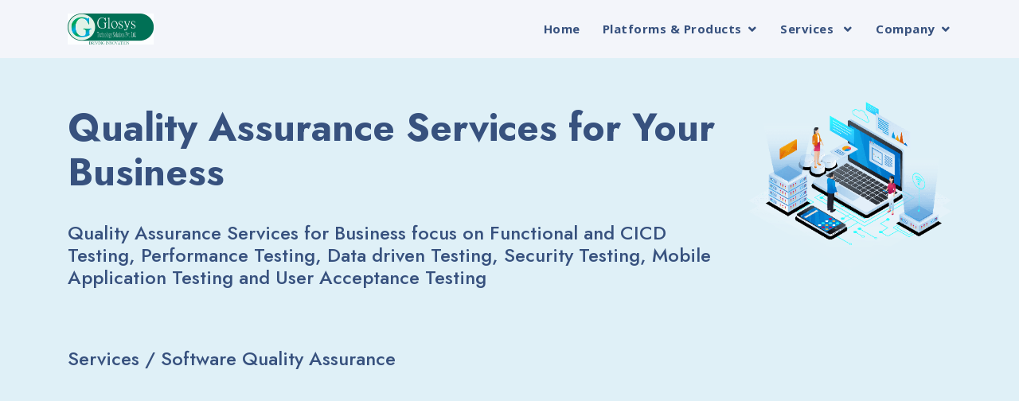

--- FILE ---
content_type: text/html
request_url: https://www.glosys.co.in/quality-assurance-services/index.html
body_size: 3394
content:
<!DOCTYPE html>
<html lang="en">

<head>
  <meta charset="utf-8">
  <meta content="width=device-width, initial-scale=1.0" name="viewport">

  <title>Quality Assurance Services | Glosys Technology Solutions Pvt Ltd</title>
  <meta content="" name="descriptison">
  <meta content="" name="keywords">

    <!-- Favicons -->
  <!--<link href="assets/img/favicon.png" rel="icon">
  <link href="assets/img/apple-touch-icon.png" rel="apple-touch-icon">-->

<link href="assets/img/glosys.jpg" rel="icon">
  <link href="assets/img/glosys.jpg" rel="apple-touch-icon">

  <!-- Google Fonts -->
  <link href="https://fonts.googleapis.com/css?family=Open+Sans:300,300i,400,400i,600,600i,700,700i|Jost:300,300i,400,400i,500,500i,600,600i,700,700i|Poppins:300,300i,400,400i,500,500i,600,600i,700,700i" rel="stylesheet">

  <!-- Vendor CSS Files -->
  <link href="assets/vendor/bootstrap/css/bootstrap.min.css" rel="stylesheet">
  <link href="assets/vendor/icofont/icofont.min.css" rel="stylesheet">
  <link href="assets/vendor/boxicons/css/boxicons.min.css" rel="stylesheet">
  <link href="assets/vendor/remixicon/remixicon.css" rel="stylesheet">
  <link href="assets/vendor/venobox/venobox.css" rel="stylesheet">
  <link href="assets/vendor/owl.carousel/assets/owl.carousel.min.css" rel="stylesheet">
  <link href="assets/vendor/aos/aos.css" rel="stylesheet">

  <!-- Template Main CSS File -->
  <link href="assets/css/style.css" rel="stylesheet">

  </head>

<body>

     <!-- ======= Header ======= -->
  <header id="header" class="fixed-top ">
<!--    <div class="container d-flex align-items-center">

  <h1 class="logo mr-auto"><a href="https://www.glosys.co.in/index.html">Glosys Technology Solutions <br> Pvt. Ltd.</a></h1>
   
  
    <h1 class="logo mr-auto"><a href="index.html">Glosys</a></h1>--> 
      
      <!-- Uncomment below if you prefer to use an image logo -->
    
<!--<a href="index.html" class="logo mr-auto"><img src="assets/img/logo.png" alt="" class="img-fluid"></a> 
        <nav class="nav-menu d-none d-lg-block">

        <ul>

          <li><a href="#">Careers</a></li>  
          
          <li><a href="#">News & Media</a></li>  
          
          <li class="drop-down"><a href="#">Resources</a>
          <ul>              
              <li><a href="#">Case studies</a></li>         
              <li><a href="#">White papers</a></li>     
              <li><a href="#">Presentations</a></li>
              <li><a href="#">Blogs</a></li>            
              </ul>

          </li>  
                 

                    
        </ul>

      </nav>

      
    </div>
-->

    <div class="container d-flex align-items-center">

    
      <a href="https://www.glosys.co.in/index.html" class="logo mr-auto"><img src="assets/img/glosys.jpg" alt="" class="img-fluid"></a>
  
  

       <nav class="nav-menu d-none d-lg-block">


        <ul>

          <li><a href="../index.html">Home</a></li>         
              

             <li class="drop-down"><a href="../products/index.html">Platforms & Products</a>
            <ul>

            
               <li><a href="../glosysHRMS/index.html"><b>glosys HRMS</b><br>
              HR Core Cloud Suite</a></li>    
              <li><a href="../glosyslearning/index.html"><b>glosys Learning
              </b><br>IT Skills & LMS Cloud Suite</a></li>
              <li><a href="../glosysHealth/index.html"><b>glosys Health</b><br>Digital Health Cloud Suite</a></li>
               <li><a href="../glosysMobility/index.html"><b>glosys Mobility</b><br>Vehicle Intelligence Cloud Suite</a></li>
              <li><a href="../glosysAnalytics/index.html"><b>glosys Analytics</b><br>
              AI Driven Data Analytics Suite</a></li>   
              <li><a href="../glosyscybersec/index.html"><b>glosys CyberSec</b><br>Enterprise Security Cloud Suite</a></li> 
             
                  
                                                   
            </ul>
          </li>
          
          <li class="drop-down"><a href="../services/index.html">Services
          </a>
          <ul>

             <li><a href="../ai-machinelearning-services/index.html">AI and Machine Learning</a></li>        
              <li><a href="../automation-services/index.html">Automation </a></li>            
              <li><a href="../block-chain-services/index.html">Block Chain </a></li>
              <li><a href="../cloud-devops-services/index.html">Cloud Enablement and DevOps </a></li>
              <li><a href="../consulting-services/index.html">Consulting </a></li>
              <li><a href="../cyber-security-services/index.html">Cyber Security </a></li>
              <li><a href="../data-analytics-services/index.html">Data and Analytics</a></li>
              <li><a href="../digital-learning-services/index.html">Digital Learning </a></li>
              <li><a href="../enterprise-applications-services/index.html">Enterprise Applications and Platforms </a></li>
              <li><a href="../iot-services/index.html">Internet of Things</a></li>
              <li><a href="../metaverse-services/index.html">Metaverse </a></li>
              <li><a href="../quality-assurance-services/index.html">Quality Assurance and Control </a></li>              
              <li><a href="../software-development-services/index.html">Software Product Engineering </a></li>  
              <li><a href="../sustainability-services/index.html">Sustainability</a></li>                           
                                       
            </ul>
          </li>

          <!--

          <li class="drop-down"><a href="solutions/index.html">Industries
          </a>
          <ul>
              <li><a href="education/index.html">Education</a></li>
              <li><a href="glosyshealth/index.html">Healthcare</a></li>
              <li><a href="retail/index.html">Retail</a></li>
              <li><a href="hospitality/index.html">Hospitality</a></li>
              <li><a href="travel/index.html">Travel</a></li>
              <li><a href="manufacturing/index.html">Manufacturing</a></li>
              <li><a href="business-verticals/index.html">More Verticals</a></li>
              
              
              </ul>
          </li>


         

          <li class="drop-down"><a href="research/index.html">Research
          </a>
          <ul>
              <li><a href="glosys-ai-research/index.html">Artificial Intelligence Research</a></li>
              <li><a href="glosys-blockchain-research/index.html">Blockchain Research</a></li>
              <li><a href="glosys-cloud-research/index.html">DevOps and Cloud Research</a></li>
              <li><a href="glosys-security-research/index.html">Cyber Security Analytics Research</a></li>
              <li><a href="glosys-iot-research/index.html">IoT Analytics Research</a></li>
              <li><a href="glosys-qa-research/index.html">Quality Assurance Research</a></li>              
            </ul>
          </li>
          -->
          
          <li class="drop-down"><a href="#">Company</a>
          <ul>              
              <li><a href="../about/index.html">About Us</a></li>         
              <li><a href="../contact-us/index.html">Contact Us</a></li>          
              <li><a href="../research/index.html">Research</a></li>
              <li><a href="#">Events</a></li>
                  <li><a href="#">Careers</a></li>  
          
          <li><a href="#">News & Media</a></li>  
          
          <li><a href="#">Resources</a>
          </li>  
                    
              
          </ul>

          </li>     
         
                    
         
          
                    
        </ul>

      </nav><!-- .nav-menu -->

      
    </div>
  </header><!-- End Header -->




  <!-- ======= Hero Section ======= -->
  <section id="hero" class="d-flex align-items-center">

    <div class="container">
      <div class="row">
        <div class="col-lg-9 d-flex flex-column justify-content-center pt-4 pt-lg-0 order-2 order-lg-1" data-aos="fade-up" data-aos-delay="200">
        <!-- <h1>AI & Machine Learning Driven SaSS Solutions For Your Business</h1> -->
          <h1>Quality Assurance Services for Your Business</h1>
          <br>
          <h2>Quality Assurance Services for Business focus on Functional and CICD Testing, Performance Testing, Data driven Testing, Security Testing, Mobile Application Testing and User Acceptance Testing</h2>
          <br>
          <h2>Services / Software Quality Assurance </h2>
         
         </div>
        <div class="col-lg-3 order-1 order-lg-2 hero-img" data-aos="zoom-in" data-aos-delay="200">
          <img src="assets/img/hero-img.png" class="img-fluid animated" alt="">
        </div>
      </div>
    </div>

  </section><!-- End Hero -->

  <main id="main">


    
 <!-- ======= Skills Section ======= -->
    <section id="skills" class="skills">
      <div class="container" data-aos="fade-up">

        <div class="section-title">
          <h2>Software Quality Assurance </h2>
          </div>
        
        <div class="row">
          
          <div class="col-lg-3 d-flex align-items-center" data-aos="fade-right" data-aos-delay="100">
            <img src="assets/img/skills.png" class="img-fluid" alt="">
          </div>

          <div class="col-lg-9 pt-4 pt-lg-0 content" data-aos="fade-left" data-aos-delay="100">
            <h3>Functional and CICD Testing</h3>
            <br><br>
            <p class="font-italic">
              Seamless Unit / Functional Testing and Continuous Integration/Continuous Delivery for Web and Mobile Applications

              <br><br><a href="#">Learn More</a>

            </p>              
   
          </div>
   
        </div>

      </div>
    </section><!-- End Skills Section -->

<!-- ======= Skills Section ======= -->
    <section id="skills" class="skills">
      <div class="container" data-aos="fade-up">
        
        <div class="row">
          
          <div class="col-lg-9 pt-4 pt-lg-0 content" data-aos="fade-left" data-aos-delay="100">
            <h3>Performance Testing</h3><br><br>
            <p class="font-italic">
              Emphasis on Load and Performance Testing for web applications, Web log analysis

              <br><br><a href="#">Learn More</a>

 
            </p>              
   
          </div>

           <div class="col-lg-3 d-flex align-items-center" data-aos="fade-right" data-aos-delay="100">
            <img src="assets/img/skills1.jpg" class="img-fluid" alt="">
          </div>


   
        </div>

      </div>
    </section><!-- End Skills Section -->

<!-- ======= Skills Section ======= -->
    <section id="skills" class="skills">
      <div class="container" data-aos="fade-up">

        
        <div class="row">
          
          <div class="col-lg-3 d-flex align-items-center" data-aos="fade-right" data-aos-delay="100">
            <img src="assets/img/skills2.jpg" class="img-fluid" alt="">
          </div>

          <div class="col-lg-9 pt-4 pt-lg-0 content" data-aos="fade-left" data-aos-delay="100">
            <h3>Data driven Testing</h3>
            <br><br>
            <p class="font-italic">
              Offering services for Data driven Test Automation, Test design, execution and test monitoring
              <br><br> 
              
              <br><br><a href="../glosysDesk/index.html">Learn More</a>

              </p>              
   
          </div>
   
        </div>

      </div>
    </section><!-- End Skills Section -->

<!-- ======= Skills Section ======= -->
    <section id="skills" class="skills">
      <div class="container" data-aos="fade-up">
        
        <div class="row">
          
          <div class="col-lg-9 pt-4 pt-lg-0 content" data-aos="fade-left" data-aos-delay="100">
            <h3>Security Testing</h3><br><br>
            <p class="font-italic">
              Harnessing Penetration testing to analyse your application for technical flaws or run a Vulnerability testing scan

              <br><br><a href="#">Learn More</a>

            </p>              
   
          </div>

           <div class="col-lg-3 d-flex align-items-center" data-aos="fade-right" data-aos-delay="100">
            <img src="assets/img/skills3.png" class="img-fluid" alt="">
          </div>


   
        </div>

      </div>
    </section>

    <!-- End Skills Section -->

    <!-- ======= Skills Section ======= -->
    <section id="skills" class="skills">
      <div class="container" data-aos="fade-up">

        
        <div class="row">
          
          <div class="col-lg-3 d-flex align-items-center" data-aos="fade-right" data-aos-delay="100">
            <img src="assets/img/skills2.jpg" class="img-fluid" alt="">
          </div>

          <div class="col-lg-9 pt-4 pt-lg-0 content" data-aos="fade-left" data-aos-delay="100">
            <h3>Mobile Application Testing</h3>
            <br><br>
            <p class="font-italic">
              Focuses on Mobile Application Testing, Mobile Accessibility testing, Mobile performance testing

              <br><br><a href="#">Learn More</a>

              </p>              
   
          </div>
   
        </div>

      </div>
    </section><!-- End Skills Section -->

    <!-- ======= Skills Section ======= -->
    <section id="skills" class="skills">
      <div class="container" data-aos="fade-up">
        
        <div class="row">
          
          <div class="col-lg-9 pt-4 pt-lg-0 content" data-aos="fade-left" data-aos-delay="100">
            <h3>User Acceptance Testing</h3><br><br>
            <p class="font-italic">
              Test Management and User Acceptance Testing for web and mobile applications

              
              <br><br><a href="#">Learn More</a>

 
            </p>              
   
          </div>

           <div class="col-lg-3 d-flex align-items-center" data-aos="fade-right" data-aos-delay="100">
            <img src="assets/img/skills1.jpg" class="img-fluid" alt="">
          </div>


   
        </div>

      </div>
    </section><!-- End Skills Section -->


    
    <!-- ======= Cta Section ======= -->
    <section id="cta" class="cta">
      <div class="container" data-aos="zoom-in">

        <div class="row">
          <div class="col-lg-12 text-center text-lg-center">
            <h3>Meet Your Software Quality Assurance Services Objectives & Needs</h3>
            <p> </p>
          </div>
          
        </div>

      </div>
    </section><!-- End Cta Section -->
   

<!-- ======= Footer ======= -->
  <footer id="footer">

    <div class="footer-top">
      <div class="container">

        <div class="row">

            <div class="col-lg-3 col-md-6 footer-links">
            <h4>Platforms & Products</h4>
            <ul>
              
          
               <li><i class="bx bx-chevron-right"></i><a href="../glosysHRMS/index.html"><b>glosys HRMS</b><br>HR Core Cloud Suite</a></li>    
              <li><i class="bx bx-chevron-right"></i><a href="../glosyslearning/index.html"><b>glosys Learning</b><br>IT Skills & LMS Cloud Suite</a></li>
              <li><i class="bx bx-chevron-right"></i><a href="../glosysHealth/index.html"><b>glosys Health</b><br>Digital Health Cloud Suite</a></li>
               <li><i class="bx bx-chevron-right"></i><a href="../glosysMobility/index.html"><b>glosys Mobility</b><br>Vehicle Intelligence Cloud Suite</a></li>
              <li><i class="bx bx-chevron-right"></i><a href="../glosysAnalytics/index.html"><b>glosys Analytics</b><br>AI Driven Data Analytics Suite</a></li>   
              <li><i class="bx bx-chevron-right"></i><a href="../glosyscybersec/index.html"><b>glosys CyberSec</b><br>Enterprise Security Cloud Suite</a></li> 
                 <li><i class="bx bx-chevron-right"></i><a href="../glosysCRM/index.html"><b>glosys CRM</b><br>Digital Marketing MLOps Suite</a></li>  
                <li><i class="bx bx-chevron-right"></i><a href="../glosysDesk/index.html"><b>glosys Desk</b><br>Customer Support Cloud Suite</a></li>  
                                             
           </ul>
          </div>

            <div class="col-lg-3 col-md-6 footer-links">
            <h4>Services </h4>
            <ul>              
             <li><i class="bx bx-chevron-right"></i><a href="../ai-machinelearning-services/index.html">AI and Machine Learning</a></li>        
              <li><i class="bx bx-chevron-right"></i><a href="../automation-services/index.html">Automation </a></li>            
              <li><i class="bx bx-chevron-right"></i><a href="../block-chain-services/index.html">Block Chain </a></li>
              <li><i class="bx bx-chevron-right"></i><a href="../cloud-devops-services/index.html">Cloud Enablement and DevOps </a></li>
              <li><i class="bx bx-chevron-right"></i><a href="../consulting-services/index.html">Consulting </a></li>
              <li><i class="bx bx-chevron-right"></i><a href="../cyber-security-services/index.html">Cyber Security </a></li>
              <li><i class="bx bx-chevron-right"></i><a href="../data-analytics-services/index.html">Data and Analytics</a></li>
              <li><i class="bx bx-chevron-right"></i><a href="../digital-learning-services/index.html">Digital Learning </a></li>
              <li><i class="bx bx-chevron-right"></i><a href="../enterprise-applications-services/index.html">Enterprise Applications and Platforms </a></li>
              <li><i class="bx bx-chevron-right"></i><a href="../iot-services/index.html">Internet of Things</a></li>
              <li><i class="bx bx-chevron-right"></i><a href="../metaverse-services/index.html">Metaverse </a></li>
              <li><i class="bx bx-chevron-right"></i><a href="../quality-assurance-services/index.html">Quality Assurance and Control </a></li>              
              <li><i class="bx bx-chevron-right"></i><a href="../software-development-services/index.html">Software Product Engineering </a></li>  
              <li><i class="bx bx-chevron-right"></i><a href="../sustainability-services/index.html">Sustainability</a></li>
              
                                                                   
                             
              </ul>
          </div>
<!--
<!-
       
           <div class="col-lg-2 col-md-6 footer-links">
            <h4>Industries</h4>
            <ul>              
              <li><i class="bx bx-chevron-right"></i> <a href="education/index.html">Education</a></li>
              <li><i class="bx bx-chevron-right"></i> <a href="glosyshealth/index.html">Healthcare</a>
              </li><li><i class="bx bx-chevron-right"></i> <a href="retail/index.html">Retail</a></li>                            
              <li><i class="bx bx-chevron-right"></i> <a href="hospitality/index.html">Hospitality</a></li>
              <li><i class="bx bx-chevron-right"></i> <a href="travel/index.html">Travel </a></li>              
              <li><i class="bx bx-chevron-right"></i> <a href="manufacturing/index.html">Manufacturing</a></li>
              <li><i class="bx bx-chevron-right"></i> <a href="business-verticals/index.html">More Verticals</a></li>
             
                                        
            </ul>
          </div>

-->
         

         
          <div class="col-lg-3 col-md-6 footer-links">
            <h4>Company</h4>
            <ul>
              <li><i class="bx bx-chevron-right"></i> <a href="../index.html">Home</a></li>
              <li><i class="bx bx-chevron-right"></i><a href="../about/index.html">About Us</a></li>
              <li><i class="bx bx-chevron-right"></i> <a href="../contact-us/index.html">Contact Us</a></li>
              <li><i class="bx bx-chevron-right"></i> <a href="../research/index.html">Research</a></li>
              <li><i class="bx bx-chevron-right"></i> <a href="#">Events</a></li>
              <li><i class="bx bx-chevron-right"></i> <a href="#">News & Media</a></li>

                            
            </ul>
          </div>


           <div class="col-lg-3 col-md-6 footer-links">
            <h4>Our Social Networks</h4>
            <div class="social-links mt-3">
              <a href="#" class="twitter"><i class="bx bxl-twitter"></i></a>
              <a href="#" class="facebook"><i class="bx bxl-facebook"></i></a>
              <a href="#" class="instagram"><i class="bx bxl-instagram"></i></a>
              <a href="#" class="google-plus"><i class="bx bxl-skype"></i></a>
              <a href="#" class="linkedin"><i class="bx bxl-linkedin"></i></a>
            </div>

            <div class="member-info">
                <br>
                19/9, Tamilar Street <br>
              Padmanabha Nagar <br>
              Choolaimedu<br>
              Chennai - 600 094<br>
              Tamilnadu, India <br><br>
              <strong>Phone:</strong> +91 7305607686<br>
              <strong>Email:</strong> tsglosys@gmail.com<br>
            

              </div>
            
          </div>


     <div class="row">

          <div class="copyright">
            <h4>
        &copy; Copyright 2015 - 2025 <strong><span>Glosys Technology Solutions Pvt Ltd</span></strong>. All Rights Reserved
          </h4>
          </div>
    </div>

        </div>
      </div>
    </div>    

  </footer><!-- End Footer -->



  <!-- Vendor JS Files -->
  <script src="assets/vendor/jquery/jquery.min.js"></script>
  <script src="assets/vendor/bootstrap/js/bootstrap.bundle.min.js"></script>
  <script src="assets/vendor/jquery.easing/jquery.easing.min.js"></script>
  <script src="assets/vendor/php-email-form/validate.js"></script>
  <script src="assets/vendor/waypoints/jquery.waypoints.min.js"></script>
  <script src="assets/vendor/isotope-layout/isotope.pkgd.min.js"></script>
  <script src="assets/vendor/venobox/venobox.min.js"></script>
  <script src="assets/vendor/owl.carousel/owl.carousel.min.js"></script>
  <script src="assets/vendor/aos/aos.js"></script>

  <!-- Template Main JS File -->
  <script src="assets/js/main.js"></script>

</body>

</html>